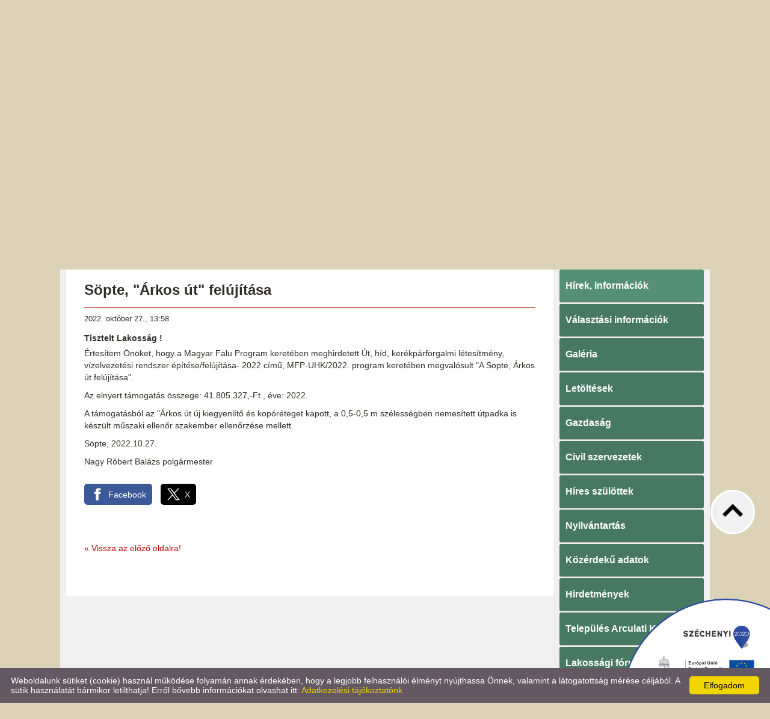

--- FILE ---
content_type: text/html; charset=UTF-8
request_url: https://sopte.hu/hu/hirek-informaciok/sopte-arkos-ut-felujitasa/
body_size: 7796
content:
<!DOCTYPE html PUBLIC "-//W3C//DTD XHTML 1.0 Transitional//EN" "http://www.w3.org/TR/xhtml1/DTD/xhtml1-transitional.dtd">
<html xmlns="http://www.w3.org/1999/xhtml" xml:lang="en" lang="en">
<head>

<meta http-equiv="X-UA-Compatible" content="IE=edge" />
<meta http-equiv="content-type" content="text/html; charset=utf-8" />
<meta http-equiv="content-language" content="hu" />
<meta http-equiv="expires" content="0" /><meta http-equiv="X-UA-Compatible" content="IE=EmulateIE7" />
<meta name="robots" content="index,follow" />
<meta name="language" content="hu" />
<meta name="page-topic" content="all, alle" />
<meta name="distribution" content="global" />
<meta name="revisit-after" content="5 days" />
<meta name="author" content="Webgenerator Kft. - www.webgenerator.hu" />
<meta name="copyright" content="Webgenerator - www.webgenerator.hu" />
<meta name="publisher" content="Webgenerator Kft. - www.webgenerator.hu" />

<title>Hírek, információk - Söpte, &quot;Árkos út&quot; felújítása - Söpte község weboldala</title>
<meta name="description" content="Tisztelt Lakosság !" />

<meta name="DC.Title" content="Hírek, információk - Söpte, &quot;Árkos út&quot; felújítása - Söpte község weboldala">
<meta name="DC.Description" content="Tisztelt Lakosság !">
<meta name="DC.Publisher" content="Webgenerator Kft. - www.webgenerator.hu">
<meta name="DC.Language" content="hu">

<meta property="og:url" content="https://sopte.hu/hu/hirek-informaciok/sopte-arkos-ut-felujitasa/"/>
<meta property="og:title" content="Söpte, &quot;Árkos út&quot; felújítása"/>
<meta property="og:description" content="Tisztelt Lakosság !"/>
<meta property="og:image" content="https://sopte.hu/images/microsites/facebook/1d3435b6.jpg"/>

<script type="text/javascript">
    var _lang = 'hu';
    var _show_page_search = true;    
    var _show_page_search_error_1 = 'Legalább 3 karaktert meg kell adni a kereséshez!';    
</script>
<link rel='shortcut icon' type='image/x-icon' href='//sopte.hu/favicon.ico' />

<link href="/css/sweetalert.css" rel="stylesheet" type="text/css" media="screen, print" />
<script language="javascript" type="text/javascript" src="/js/sweetalert.min.js"></script>

<link href="/css/video-js.css" rel="stylesheet" type="text/css" media="screen, print" />
<script language="javascript" type="text/javascript" src="/js/video.js"></script>

<link href="/css/popups.css" rel="stylesheet" type="text/css" media="screen, print" />
<link href="/css/cookies.css" rel="stylesheet" type="text/css" media="screen, print" />
<link href="/css/responsive/cookies.css" rel="stylesheet" type="text/css" media="screen, print" />
<link href="/css/socials.css" rel="stylesheet" type="text/css" media="screen, print" />
<script language="javascript" type="text/javascript" src="/js/cookies.js"></script>

<link href="/css/postapont.css" rel="stylesheet" type="text/css" media="screen, print" />

<script type="text/javascript">
		details = 1
	</script>

<script src='https://www.google.com/recaptcha/api.js'></script>

<script>
    var GLOBAL_MESSAGES = {
        global_error: 'Hiba',
        global_system_message: 'Rendszerüzenet',
        orders_empty_amount: 'Nem adott meg mennyiséget!',
        orders_to_basket_failed: 'A tétel kosárba helyezése sikertelen volt!',
        orders_to_basket_success: 'A tétel sikeresen a kosárba került!',
        orders_go_to_basket: 'Ugrás a kosárhoz',
        orders_continue_shopping: 'Vásárlás folytatása',
        orders_basket_delete_confirm: 'Biztosan törölni szeretné a tételt?',
        orders_basket_delete_confirm_yes: 'Igen, törlöm!',
        orders_basket_delete_cancel: 'Mégse',
    }                
</script>


<link href="/css/fonticons2.css" rel="stylesheet" type="text/css" media="screen, print" />



<link href="/css/quill.snow.css" rel="stylesheet" type="text/css" media="screen, print" />
<script language="javascript" type="text/javascript" src="/js/quill.js"></script>

<style type="text/css">
    html body div#footer {
        height: auto !important;
        line-height: normal !important;
        padding: 25px 10px !important;
        box-sizing: initial !important;
    }
</style>
<link href="/css/responsive/css_resp_20/styles_base_color1.css" rel="stylesheet" type="text/css" media="screen, print" />
<link href="/css/responsive/css_resp_20/styles_base_color5.css" rel="stylesheet" type="text/css" media="screen, print" />

<link href="/css/swiper.css" rel="stylesheet" type="text/css" media="screen, print" />
<link href="/css/fonticons.css" rel="stylesheet" type="text/css" media="screen, print" />

<link href="/css/responsive/styles_fancybox.css" rel="stylesheet" type="text/css" media="screen, print" />
<link href="/css/jquery.datetimepicker.css" rel="stylesheet" type="text/css" media="screen, print" />

<link href="/css/responsive/styles_public.css" rel="stylesheet" type="text/css" media="screen, print" />

<script language="javascript" type="text/javascript" src="//cdn.webgenerator.hu/js/jQuery/1.11.3/jquery-1.11.3.min.js"></script>
<script language="javascript" type="text/javascript" src="/js/jquery.datetimepicker.js"></script>
<script language="javascript" type="text/javascript" src="//cdn.webgenerator.hu/js/jQuery-plugins/fancybox/1.3.0/fancybox.pack.js"></script>

<script type="text/javascript">
	var colors = [];

		colors["0"] = "";
		colors["1"] = "";
		colors["2"] = "";
	</script>

<script language="javascript" type="text/javascript" src="/js/functions.js"></script>
<script language="javascript" type="text/javascript" src="/js/swiper.jquery.js"></script>

<script>
    window.dataLayer = window.dataLayer || [];
    function gtag(){dataLayer.push(arguments);}

    gtag('consent', 'default', {
        'ad_user_data': 'denied',
        'ad_personalization': 'denied',
        'ad_storage': 'denied',
        'analytics_storage': 'denied',
        'functionality_storage': 'denied',
        'personalization_storage': 'denied',
        'security_storage': 'granted',
        'wait_for_update': 500,
    });
    gtag('consent', 'update', {
        'ad_user_data': 'granted',
        'ad_personalization': 'granted',
        'ad_storage': 'granted',
        'analytics_storage': 'granted',
        'functionality_storage': 'granted',
        'personalization_storage': 'granted',
    });
</script>

<!-- Global site tag (gtag.js) - Google Analytics -->
<script async src="https://www.googletagmanager.com/gtag/js?id=UA-64121523-1"></script>
<script>
    gtag('js', new Date());
    gtag('config', 'UA-64121523-1');
</script>

</head>
<body>

<div id="container">
	<div id="header">
		<div class="table_container">
		<table border="0" cellpadding="0" cellspacing="10" width="100%" class="header_top">
		<tr>			
			<td width="250" valign="top" class="first">
				<div class="logo">
					<a href="/hu/" class="logo_img"><img src="/images/microsites/logo/250x100/31ce29d2.jpg" alt="Főoldal" title="Főoldal" width="100%" border="0" /></a>
				</div>

				<div class="contact">
		<h3 style="padding-left: 0;">Elérhetőségek</h3>

	<h4><strong>Önkormányzat Söpte</strong></h4>

	9743 Söpte,<br /> Petőfi u. 61. <br />

					<strong>Telefon:</strong>
									<br /><a href="tel:+36-94/510-045">+36-94/510-045</a>
				<br />
	
			<strong>Fax:</strong> +36-94/510-045<br />
	
					<strong>Mobil:</strong>
							
		<br /><a href="tel:"></a>
											<br />
						<strong>Falugondnok</strong>
			
		<br /><a href="tel:06 30 178 7740">06 30 178 7740</a>
				<br />
	
	
					<strong>E-mail:</strong>
									<br /><a href="mailto:sopte@savaria.hu">sopte@savaria.hu</a>
			</div>			</td>
			<td valign="middle">
				<!-- Swiper -->
								<div class="swiper-container">
					<div class="pictograms">
											<a href="/hu/" class="logo_icons setcolor "></a>
											<a href="/hu/" class="logo_icons setcolor " style="display: none;"></a>
											<a href="/hu/" class="logo_icons setcolor " style="display: none;"></a>
										</div>
				    <div class="swiper-wrapper">
												<div class="swiper-slide img" id="img1" style="display: block;">
							<img src="/images/microsites/960x320/d84071ac.jpg" alt="" border="0" width="100%" id="img1" class="img" />

							<div class="img_txts">
								<div class="img_txt" id="txt1" style="display: block;">					
																	</div>

								<div class="swiper-pagination"></div>
							</div>
						</div>
												<div class="swiper-slide img" id="img2" style="display: block;">
							<img src="/images/microsites/960x320/7316db4441556f2381686f9f18c52154.jpeg" alt="" border="0" width="100%" id="img1" class="img" />

							<div class="img_txts">
								<div class="img_txt" id="txt2">					
																	</div>

								<div class="swiper-pagination"></div>
							</div>
						</div>
												<div class="swiper-slide img" id="img3" style="display: block;">
							<img src="/images/microsites/960x320/a96f539868c51b36ae9cbd84c1062ed6.jpeg" alt="" border="0" width="100%" id="img1" class="img" />

							<div class="img_txts">
								<div class="img_txt" id="txt3">					
																	</div>

								<div class="swiper-pagination"></div>
							</div>
						</div>
										    </div>		    
				</div>
							</td>
		</tr>
		</table>
		</div>
	</div>

	<div class="header_inner">
			<div id="menu">
				
				
				<a href="/hu/koszonto/" class="menu1 "><span></span><strong>Köszöntő</strong></a>
				<a href="/hu/elerhetosegek/" class="menu2 "><span></span><strong>Elérhetőségek</strong></a>
				<a href="/hu/onkormanyzat/" class="menu3 "><span></span><strong>Önkormányzat</strong></a>
				<a href="/hu/intezmenyek/" class="menu4 "><span></span><strong>Intézmények</strong></a>
				<a href="/hu/sopterol/" class="menu5  last"><span></span><strong>Söptéről</strong></a>
			</div>	
		</div>

<div id="content"><div id="content-inside"><div id="container-data"><div id="data"><h2>Söpte, &quot;Árkos út&quot; felújítása</h2>
<span class="date_detail">2022. október 27., 13:58</span>
<div class="details">
   
    <div class="lead"><strong>Tisztelt Lakosság !</strong></div>
    <div class="lead"><p color:="" cursor:="" new="" style="margin: 0px; padding: 5px 0px; font-variant-numeric: normal; font-variant-east-asian: normal; font-stretch: normal; font-size: 14px; line-height: 20px; font-family: Arial, Verdana, " times="" trebuchet="">Értesítem Önöket, hogy a Magyar Falu Program keretében meghirdetett Út, híd, kerékpárforgalmi létesítmény, vízelvezetési rendszer építése/felújítása- 2022 című, MFP-UHK/2022. program keretében megvalósult &quot;A Söpte, Árkos út felújítása&quot;.</p>

<p color:="" cursor:="" new="" outline:="" style="margin: 0px; padding: 5px 0px; font-variant-numeric: normal; font-variant-east-asian: normal; font-stretch: normal; font-size: 14px; line-height: 20px; font-family: Arial, Verdana, " times="" trebuchet="">Az elnyert támogatás összege: 41.805.327,-Ft., éve: 2022.</p>

<p color:="" cursor:="" new="" outline:="" style="margin: 0px; padding: 5px 0px; font-variant-numeric: normal; font-variant-east-asian: normal; font-stretch: normal; font-size: 14px; line-height: 20px; font-family: Arial, Verdana, " times="" trebuchet="">A támogatásból az &quot;Árkos út új kiegyenlítő és kopóréteget kapott, a 0,5-0,5 m szélességben nemesített útpadka is készült műszaki ellenőr szakember ellenőrzése mellett.&nbsp;</p>

<p color:="" cursor:="" new="" outline:="" style="margin: 0px; padding: 5px 0px; font-variant-numeric: normal; font-variant-east-asian: normal; font-stretch: normal; font-size: 14px; line-height: 20px; font-family: Arial, Verdana, " times="" trebuchet="">Söpte, 2022.10.27.</p>

<p color:="" cursor:="" new="" style="margin: 0px; padding: 5px 0px; font-variant-numeric: normal; font-variant-east-asian: normal; font-stretch: normal; font-size: 14px; line-height: 20px; font-family: Arial, Verdana, " times="" trebuchet="">Nagy Róbert Balázs polgármester</p>
</div>




<div class="socials size_medium">
		<!-- Sharingbutton Facebook -->
	<a class="resp-sharing-button__link" onClick="facebook_click();" rel="noopener">
		<div class="resp-sharing-button resp-sharing-button--facebook resp-sharing-button--large">
			<div aria-hidden="true" class="resp-sharing-button__icon resp-sharing-button__icon--solid">
				<svg xmlns="http://www.w3.org/2000/svg" viewBox="0 0 24 24"><path d="M18.77 7.46H14.5v-1.9c0-.9.6-1.1 1-1.1h3V.5h-4.33C10.24.5 9.5 3.44 9.5 5.32v2.15h-3v4h3v12h5v-12h3.85l.42-4z"/></svg>
				<span class="scocial_text">Facebook<span class="scocial_long">&nbsp;megosztás</span>
			</div>
		</div>
	</a>
	
		<!-- Sharingbutton Twitter -->
	<a class="resp-sharing-button__link" onClick="twitter_click();" rel="noopener">
		<div class="resp-sharing-button resp-sharing-button--twitter resp-sharing-button--large">
			<div aria-hidden="true" class="resp-sharing-button__icon resp-sharing-button__icon--solid">
				<svg xmlns="http://www.w3.org/2000/svg" width="488.000000pt" height="459.000000pt" viewBox="0 0 488.000000 459.000000" preserveAspectRatio="xMidYMid meet">
					<g transform="translate(0.000000,459.000000) scale(0.100000,-0.100000)" stroke="none">
						<path d="M14 4579 c-2 -3 160 -224 359 -490 199 -266 622 -832 940 -1257 l578 -773 -37 -42 c-21 -23 -446 -482 -944 -1020 -498 -539 -907 -983 -908 -988 -2 -5 85 -9 210 -8 l213 1 70 77 c39 42 401 433 805 870 404 437 746 807 760 823 l25 29 200 -268 c110 -147 413 -553 673 -901 l474 -632 725 0 c603 0 724 2 720 13 -3 8 -187 256 -409 553 -222 296 -476 636 -564 754 -89 118 -350 469 -582 778 -232 310 -422 568 -422 572 0 7 1226 1338 1643 1783 l119 127 -219 0 -218 -1 -255 -276 c-140 -152 -483 -524 -763 -825 l-507 -548 -615 822 -616 823 -725 5 c-399 3 -728 2 -730 -1z m1718 -886 c237 -318 603 -807 813 -1088 210 -280 676 -904 1036 -1385 360 -482 658 -881 663 -888 6 -9 -65 -12 -324 -12 l-331 0 -656 878 c-1514 2023 -2278 3045 -2287 3060 -6 9 62 12 323 12 l331 0 432 -577z"/>
					</g>
				</svg>
				<span class="scocial_text">X<span class="scocial_long">&nbsp;megosztás</span>
			</div>
		</div>
	</a>
	
	
	
	
	
	
	
	
	</div>

<!--
<iframe src="" scrolling="no" frameborder="0" style="border:none; overflow:hidden; width:450px; height:35px; margin-top: 10px;" allowTransparency="true" id="fblike"></iframe>
<div class="box_share">
	<a href="#" class="share_item" onclick="return facebookshare_click()" target="_blank" class="clear" style="text-decoration: none;"><img src="/gfx/facebook.png" alt="" border="0" valign="middle" /> Megosztás</a>
	<a href="http://twitter.com/share?text=Hírek, információk - Söpte, &quot;Árkos út&quot; felújítása - Söpte község weboldala&url=https://sopte.hu/hu/hirek-informaciok/sopte-arkos-ut-felujitasa/" class="share_item" target="_blank" style="text-decoration: none;"><img src="/gfx/twitter-32.png" alt="" border="0" valign="middle" /> Tweet</a>
</div>
-->

<script type="text/javascript" language="JavaScript">
	/*
$(function() {
	var u=location.href;

	$('#fblike').attr('src', '//www.facebook.com/plugins/like.php?href='+encodeURIComponent(u)+'&layout=standard&show_faces=false&width=450&action=recommend&colorscheme=light&height=35');
});
*/

	function reddit_click() {
		window.open('//reddit.com/submit/?url='+encodeURIComponent(location.href)+'&resubmit=true&amp;title=Hírek, információk - Söpte, &quot;Árkos út&quot; felújítása - Söpte község weboldala','redditshare','toolbar=0,status=0,location=1, width=650,height=600,scrollbars=1');
		return false;
	}

	function linkedin_click() {
		window.open('//www.linkedin.com/shareArticle?mini=true&url=https://sopte.hu/hu/hirek-informaciok/sopte-arkos-ut-felujitasa/&title=Hírek, információk - Söpte, &quot;Árkos út&quot; felújítása - Söpte község weboldala&summary=&source=https://sopte.hu/hu/hirek-informaciok/sopte-arkos-ut-felujitasa/','linkedinshare','toolbar=0,status=0,location=1, width=650,height=600,scrollbars=1');
		return false;
	}

	function pinterest_click() {
		window.open('//pinterest.com/pin/create/button/?url='+encodeURIComponent(location.href)+'&media=&description=Hírek, információk - Söpte, &quot;Árkos út&quot; felújítása - Söpte község weboldala','pinterestshare','toolbar=0,status=0,location=1, width=650,height=600,scrollbars=1');
		return false;
	}

	function tumblr_click() {
		window.open('//www.tumblr.com/widgets/share/tool?posttype=link&title=Hírek, információk - Söpte, &quot;Árkos út&quot; felújítása - Söpte község weboldala&caption=&content='+encodeURIComponent(location.href)+'&canonicalUrl='+encodeURIComponent(location.href)+'&shareSource=tumblr_share_button','tumblrshare','toolbar=0,status=0,location=1, width=650,height=600,scrollbars=1');
		return false;
	}

	function twitter_click() {
		window.open('//twitter.com/intent/tweet/?text=Hírek, információk - Söpte, &quot;Árkos út&quot; felújítása - Söpte község weboldala&url=https://sopte.hu/hu/hirek-informaciok/sopte-arkos-ut-felujitasa/','twittershare','toolbar=0,status=0,location=1, width=650,height=600,scrollbars=1');
		return false;
	}

	function facebook_click() {
		window.open('//www.facebook.com/sharer.php?u='+encodeURIComponent(location.href)+'&src=sp','facebookshare','toolbar=0,status=0,location=1, width=650,height=600,scrollbars=1');
		return false;
	}
</script>

<br /><a href="javascript:history.back();" class="back">&laquo; Vissza az előző oldalra!</a>
</div>

<br class="clear" /><br class="clear" /></div></div><div id="side"><div class="menu_side"><a href="/hu/hirek-informaciok/" class="icons  hover">Hírek, információk</a><a href="/hu/valasztasi-informaciok/" class="icons ">Választási információk </a><a href="/hu/galeria/" class="icons ">Galéria</a><a href="/hu/letoltesek/" class="icons ">Letöltések</a><a href="/hu/gazdasag/" class="icons ">Gazdaság</a><a href="/hu/civil-szervezetek/" class="icons ">Civil szervezetek</a><a href="/hu/hires-szulottek/" class="icons ">Híres szülöttek</a><a href="/hu/nyilvantartas/" class="icons ">Nyilvántartás</a><a href="/hu/kozerdeku-adatok1/" class="icons ">Közérdekű adatok</a><a href="/hu/hirdetmenyek/" class="icons ">Hirdetmények</a><a href="/hu/telepules-arculati-kezikonyv/" class="icons ">Település Arculati Kézikönyv</a><a href="/hu/lakossagi-forum/" class="icons ">Lakossági fórum</a><a href="/hu/ovoda-felujitas/" class="icons ">Óvoda felújítás</a><a href="/hu/hivatal-felujitas/" class="icons ">Hivatal Felújítás</a><a href="/hu/asp-palyazat/" class="icons ">ASP pályázat</a><a href="/hu/elektronikus-ugyintezes/" class="icons  last">Elektronikus ügyintézés</a></div><div class="banner">
	    	<img src="/images/microsites_sidebarimages/0208257b.jpg" alt="Magyar Falu Program" title="Magyar Falu Program" /><br />
	</div>
<div class="banner">
	    <a href="http://www.sopte.hu/hu/ovoda-felujitas/ovodafelujitas/">
	    	<img src="/images/microsites_sidebarimages/4072626a.jpg" alt="Óvoda felújítás" title="Óvoda felújítás" /><br />
	    
    </a>
    </div>
<div class="banner">
	    <a href="https://ohp-20.asp.lgov.hu/nyitolap">
	    	<img src="/images/microsites_sidebarimages/a634911d.jpg" alt="Elektronikus ügyintézés" title="Elektronikus ügyintézés" /><br />
	    
    </a>
    </div>
<div class="banner">
	    <a href="http://panter.hu" target="_blank">
	    	<img src="/images/microsites_sidebarimages/fb97f85f.jpg" alt="Pannon Térségfejlesztő Egyesület" title="Pannon Térségfejlesztő Egyesület" /><br />
	    
    </a>
    </div>


</div></div></div>
</div>
<div id="footer-container" class="footer_default">
	<div id="footer">
		<span>&copy; 2026 - Önkormányzat Söpte</span>

		&nbsp;&nbsp;&nbsp;&nbsp;&nbsp;&nbsp;&nbsp;

		<a href="/hu/adatkezelesi-tajekoztato/">Adatkezelési tájékoztató</a>

		&nbsp;&nbsp;&nbsp;

		<a href="/hu/oldal-informaciok/">Oldal információk</a>

		&nbsp;&nbsp;&nbsp;

		<a href="/hu/impresszum/">Impresszum</a>

		



<script language="javascript" type="text/javascript" src="/js/jquery.maskedinput.min.js"></script>

<div class="scroll_top" style="display: none;"><img src="/gfx/scroll_up.png" alt="" /></div>

<script type="text/javascript">
    $(document).ready(function() {
    	$('.scroll_top').bind('click', function() {
    		$('html, body').animate({
		        scrollTop: '0px'
		    }, 500);
    	});

    	$(window).scroll(function() {
			var scrollTop = $(window).scrollTop();
			if ( scrollTop > 200 ) { 
				$('.scroll_top').fadeIn();

			} else {
				$('.scroll_top').fadeOut();
			}
		});
    });
</script>

<script type="text/javascript" id="cookieinfo"
	src="/js/cookieinfo.min.js"
	data-bg="#645862"
	data-fg="#FFFFFF"
	data-link="#F1D600"
	data-cookie="CookieInfoScript"
	data-text-align="left"
	data-message="Weboldalunk sütiket (cookie) használ működése folyamán annak érdekében, hogy a legjobb felhasználói élményt nyújthassa Önnek, valamint a látogatottság mérése céljából. A sütik használatát bármikor letilthatja! Erről bővebb információkat olvashat itt:"
    data-linkmsg="Adatkezelési tájékoztatónk"
	data-moreinfo="/hu/adatkezelesi-tajekoztato/"
	data-zindex="10001"
    data-close-text="Elfogadom"
    data-expires="sze, 22 júl 2026 11:26:57 +0200">
</script>


<link href="/css/logo_szechenyi.css" rel="stylesheet" type="text/css" media="screen, print" />
<link href="/css/responsive/logo_szechenyi.css" rel="stylesheet" type="text/css" media="screen, print" />
<style type="text/css">
	div.scroll_top {
		z-index: 900000 !important;
        bottom: 280px;
	}
</style>
<div class="logo_szechenyi pos_br template_resp">
    <div data-id="br" class="szechenyi_open"></div>
    <div class="logo_szechenyi_inner">
                <a href="https://sopte.hu/hu/ovoda-felujitas/ovodafelujitas/">
                <img src="/images/microsites_logos/logo_szechenyi/27943615260195c7a80ebd.png" alt="" border="0" />
                </a>
                <div data-id="br" class="szechenyi_close"></div>
    </div>
</div>

<script type="text/javascript">
    function setCookie(key, value, expiry) {
        var expires = new Date();
        expires.setTime(expires.getTime() + (expiry * 24 * 60 * 60 * 1000));
        document.cookie = key + '=' + value + ';path=/;expires=' + expires.toUTCString();
    }
    function getCookie(key) {
        var keyValue = document.cookie.match('(^|;) ?' + key + '=([^;]*)(;|$)');
        return keyValue ? keyValue[2] : null;
    }
    function eraseCookie(key) {
        var keyValue = getCookie(key);
        setCookie(key, keyValue, '-1');
    }

    $(document).ready(function() {
        if ($(window).width() <= 800) {
            $('.szechenyi_close').bind('click', function () {
                $(this).parent().removeClass('show').hide().prev().show();
            });

            $('.szechenyi_open').bind('click', function () {
                $(this).hide().next().show().addClass('show');
            });

            $('.pos_tl .logo_szechenyi_inner').hide();
            $('.pos_tr .logo_szechenyi_inner').hide();
            $('.pos_bl .logo_szechenyi_inner').hide();
            $('.pos_br .logo_szechenyi_inner').hide();

        } else {
            if (!getCookie('hide_tl')) {
                $('.pos_tl .logo_szechenyi_inner').show().addClass('show');
                $('.pos_tl .szechenyi_open').hide();
            } else {
                $('.pos_tl .logo_szechenyi_inner').hide();
                $('.pos_tl .szechenyi_open').show();
            }
            if (!getCookie('hide_tr')) {
                $('.pos_tr .logo_szechenyi_inner').show().addClass('show');
                $('.pos_tr .szechenyi_open').hide();
            } else {
                $('.pos_tr .logo_szechenyi_inner').hide();
                $('.pos_tr .szechenyi_open').show();
            }
            if (!getCookie('hide_bl')) {
                $('.pos_bl .logo_szechenyi_inner').show().addClass('show');
                $('.pos_bl .szechenyi_open').hide();
            } else {
                $('.pos_bl .logo_szechenyi_inner').hide();
                $('.pos_bl .szechenyi_open').show();
            }
            if (!getCookie('hide_br')) {
                $('.pos_br .logo_szechenyi_inner').show().addClass('show');
                $('.pos_br .szechenyi_open').hide();
            } else {
                $('.pos_br .logo_szechenyi_inner').hide();
                $('.pos_br .szechenyi_open').show();
            }

            $('.szechenyi_close').bind('click', function () {
                $(this).parent().removeClass('show').hide().prev().show();                
                setCookie('hide_' + $(this).data('id'), '1', '1');
            });

            $('.szechenyi_open').bind('click', function () {
                $(this).hide().next().show().addClass('show');
                eraseCookie('hide_' + $(this).data('id'));
            });
        }
    });
</script>			
	</div>
</div>

<script type="text/javascript">
    $(document).ready(function() {
    });
</script>
<a href='/hu/' title="Önkormányzat Söpte - Magyar" class="languagechooser">Önkormányzat Söpte - Magyar</a></body>
</html>

--- FILE ---
content_type: text/css
request_url: https://sopte.hu/css/responsive/css_resp_20/styles_base_color1.css
body_size: 3953
content:
html, body, form, fieldset,
h1, h2, h3, h4, h5, h6, p, pre, samp, span,
blockquote, ul, li, ol, dl, dd, dt, address, div, abbr, dfn, acronym,
table, tr, th, td,
input, select, option, textarea {
    margin: 0;
    padding: 0;
    font: 14px "Arial", "Verdana", "Trebuchet MS", "Tahoma", "Times New Roman";
    text-align: left;
}
h1, h2, h3, h4, h5, h6, p, pre, samp, span,
blockquote, ul, li, ol, dl, dd, dt, address, abbr, dfn, acronym {
    cursor: text;
}
.clearfix:after {
    content: "."; 
    display: block; 
    height: 0; 
    clear: both; 
    visibility: hidden;
}
.clearfix { display: inline-block }

*:active, object:focus, embed:focus, a { outline: none }
label { cursor: pointer }
fieldset { border: none }
input, select, option, textarea { font-size: 100% }
.bug { border: 1px solid red }

html {
	background-color: #999999;	
}

body {	
    color: #312d2a;
    line-height: 20px;
    text-align: center;
    background: #b4afa3;
    /*background-color: #999999;
	background-image: -webkit-gradient(linear, left top, left bottom, from(#444444), to(#999999));
	background-image: -webkit-linear-gradient(top, #444444, #999999);
	background-image: -moz-linear-gradient(top, #444444, #999999);
	background-image: -ms-linear-gradient(top, #444444, #999999);
	background-image: -o-linear-gradient(top, #444444, #999999);
	background-image: linear-gradient(to bottom, #444444, #999999);
	filter:  progid:DXImageTransform.Microsoft.gradient(GradientType=0,startColorstr='#444444', endColorstr='#999999');
	-ms-filter: "progid:DXImageTransform.Microsoft.gradient(GradientType=0,startColorstr='#444444', endColorstr='#999999')";*/
}
/*
** container
**/
div#container {
	display: inline-block;
	background: transparent;
	width: 1570px;
	position: relative;
	z-index: 11;
}

/*
** header
**/
div#header {	
	width: 100%;
	height: auto;
	position: relative;
}
div.table_container {
	background-color: #ebe7e0;	
	width: 1380px;
	margin:  0 0 0 10px;
	padding: 0;
	position: relative;
	z-index: 100;
}
div.table_container table td {
	background-color: #fff;
	padding: 10px 10px 0 10px;

	-webkit-box-shadow: 0 2px 2px -2px #434343;
	   -moz-box-shadow: 0 2px 2px -2px #434343;
	        box-shadow: 0 2px 2px -2px #434343;
}
div.table_container .swiper-container table td {
	background-color: transparent;
	padding: 0;

	-webkit-box-shadow: none;
	   -moz-box-shadow: none;
	        box-shadow: none;
}
div.header_inner {
	background-color: #ebe7e0;
	margin: 0 10px;
	height: 60px;
}
div.logo {
	background-color: #fff;
	width: 100%;
	line-height: 26px;	
	position: relative;
	z-index: 10;
}
div.logo a.logo_txt,
div.logo a.logo_txt:hover {
	display: block;
	padding: 20px;
	color: #312d2a;
	text-decoration: none;
}
div.logo a.logo_txt strong {
	display: block;
	margin-bottom: 10px;
	font-size: 26px;
}

/*
** scrollable_img
**/
div.scrollable_img {
	margin-bottom: 10px;
	position: relative;
}
div.scrollable_img img {
	width: 100% !important;
	height: auto !important;	
}
div.scrollable_img img#img2,
div.scrollable_img img#img3 {
	position: absolute;
	left: 0;
	top: 0;
}

/*
** content
**/
div#content {
	background-color: #ebe7e0;
	margin: 0 10px;
	padding: 10px;
	position: relative;
	z-index: 11;
}
div#content-inside {
	background-color: #ebe7e0;
}

/*
** container-data
**/
div#container-data {
	display: inline-block;
	width: 1250px;
	vertical-align: top;
}

/*
** side
**/
div#side {
	display: inline-block;
	background-color: #ebe7e0;
	width: 270px;
	padding: 0 0 0 10px;
	vertical-align: top;
}

/*
** data
**/
div#data {
	background-color: #fff;
	padding: 20px 30px 30px 30px;
}

/*
** menu
**/
div#menu {	
	background-color: #44749d;
	height: 66px;
	margin: 0;
	padding: 2px 0 2px 0;
	text-align: center;	
}
div#menu a {
	display: inline-block;
	width: 268px;	
	line-height: 16px !important;
	margin: 2px;
	padding: 0;	
	color: #fff;
	text-align: center;
	border-radius: 3px;
	border-bottom: 1px solid #335776;
	vertical-align: middle;

	background-color: #5682a7;
	background-image: -webkit-gradient(linear, left top, left bottom, from(#44749d), to(#5682a7));
	background-image: -webkit-linear-gradient(top, #44749d, #5682a7);
	background-image: -moz-linear-gradient(top, #44749d, #5682a7);
	background-image: -ms-linear-gradient(top, #44749d, #5682a7);
	background-image: -o-linear-gradient(top, #44749d, #5682a7);
	background-image: linear-gradient(to bottom, #44749d, #5682a7);
	filter:  progid:DXImageTransform.Microsoft.gradient(GradientType=0,startColorstr='#44749d', endColorstr='#5682a7');
	-ms-filter: "progid:DXImageTransform.Microsoft.gradient(GradientType=0,startColorstr='#44749d', endColorstr='#5682a7')";

	text-shadow: 0 1px 1px #182531;
}
div#menu a:hover,
div#menu a.current {
	background-color: green;
	background-color: #5682a7;
	background-image: -webkit-gradient(linear, left top, left bottom, from(#5682a7), to(#44749d));
	background-image: -webkit-linear-gradient(top, #5682a7, #44749d);
	background-image: -moz-linear-gradient(top, #5682a7, #44749d);
	background-image: -ms-linear-gradient(top, #5682a7, #44749d);
	background-image: -o-linear-gradient(top, #5682a7, #44749d);
	background-image: linear-gradient(to bottom, #5682a7, #44749d);
	filter:  progid:DXImageTransform.Microsoft.gradient(GradientType=0,startColorstr='#5682a7', endColorstr='#44749d');
	-ms-filter: "progid:DXImageTransform.Microsoft.gradient(GradientType=0,startColorstr='#5682a7', endColorstr='#44749d')";
}
div#menu a span {
	display: inline-block;
	width: 0;
	height: 60px;
	vertical-align: middle;
}
div#menu a strong {
	display: inline-block;
	line-height: 24px;
	padding: 8px 10px;
	font-size: 16px;
	vertical-align: middle;
}

/*
** menu_side
**/
div.menu_side {
	width: 100%;
	margin-bottom: 25px;
}
div.menu_side a,
div.menu_side a:hover {
	display: block;
	background-color: #cad7e3;	
	padding: 17px 10px;
	margin: 0 0 2px 0;
	color: #44749d;
	font-size: 16px;
	font-weight: bold;
	text-align: left;
	text-decoration: none;
	border-radius: 3px;
	border-bottom: 1px solid #bcb9b3;
}
div.menu_side a:hover,
div.menu_side a.hover {
	background-color: #bdc9d5;
}

/*
** contact
**/
div.contact {
	background-color: #fff;
	margin-bottom: 10px;
	padding: 0 10px 30px 10px;
	color: #312d2a;
}

/*
** footer
**/
div#footer-container {
	background-color: transparent !important;
	width: 100%;
	text-align: center;
}
div#footer {
	display: inline-block;
	background-color: #ebe7e0 !important;
	width: 1340px;
	margin: 0 auto;
	padding: 0;
	line-height: 24px;
	color: #fff;
	osition: relative;
}
div#footer * {
	color: #fff;
}
div#footer div.webgenerator {
	top: 22px;
	right: 10px;
}
div.lang {
	background: none;
	background-color: #fff;
	top: 20px !important;
	right: 20px !important;
}
div.lang a {
	display: block;
	margin: 3px 1px;
	padding: 0 0 !important;
	width: 19px !important;
}

/*@media only screen and (min-width: 1400px) and (max-width: 2048px) {
	div#container {
		width: 1400px;
	}
	div#container-data {
		width: 1080px;
	}
	div#menu a strong {
		font-size: 18px;
	}	
	#container div.list {
		width: 50%;		
	}	
	#container form.form label span.title,
	#container form.form div.label span.title {
		width: 100px;
	}
	#container form.form input.btn {
		margin-left: 110px;
	}
	#container form.form label.textarea textarea.comment {
		width: 735px;
		height: 200px;
	}
}
@media only screen and (min-width: 1100px) and (max-width: 1400px) {
	body {
		background-position: center 433px;
	}
	table.header_top td.first {
		width: 220px;
	}
	div.logo {
		width: 220px;
	}
	div.contact {
		width: 200px;
		padding: 0 10px 30px 10px;
	}
	div#container {
		width: 1100px;
	}
	div#footer {
		width: 1050px;	
	}
	div.table_container {
		width: 1080px;
	}
	div#side {
		width: 240px;
	}
	div#container-data {
		width: 810px;
	}
	div.header_inner {
		height: 60px;
	}
	div#menu {
		height: 56px;
	}
	div#menu a strong {
		line-height: 16px;
		font-size: 16px;
	}
	div#menu a {
		width: 195px;
	}
	div#menu a span {
		height: 50px;
	}
	#container div.detail div.list_container {
		width: 100%;
	}
	#container div.list {
		width: 100%;		
	}
	#container div.detail_gallery div.box_gallery {
		width: 32%;
	}
	#container form.form label.textarea textarea.comment {
		width: 300px;
		height: 100px;
	}
}*/
	div#side {
		width: 240px;
	}
	div#container {		
		width: 1100px;
		margin: 0 auto;
	}
	div#footer {
		width: 1040px;	
	}
	div#container-data {
		width: 810px;
	}
	div.table_container {
		width: 1080px;
	}
	div#menu {
		height: 56px;
	}
	div#menu a strong {
		line-height: 16px;
		font-size: 16px;
	}
	div#menu {
		height: 56px;
	}
	div#menu a strong {
		line-height: 16px;
		font-size: 16px;
	}
	div#menu a {
		width: 195px;
	}
	div#menu a span {
		height: 50px;
	}
	div#menu a span {
		height: 50px;
	}	
	#container div.list {
		width: 50%;		
	}	
	#container form.form label span.title,
	#container form.form div.label span.title {
		width: 100px;
		text-align: left;
	}
	#container form.form input.btn {
		margin-left: 110px;
	}
	#container form.form label.textarea textarea.comment {
		width: 735px;
		height: 200px;
	}
@media only screen and (max-width: 1100px) {
	body {
		background-position: center 383px;
	}
	table.header_top td.first {
		width: 200px;
	}
	div.logo {
		width: 200px;
	}
	div.contact {
		width: 180px;
		padding: 0 10px 30px 10px;
	}
	div#container {
		width: 980px;
	}
	div#footer {
		width: 920px;	
	}
	div.table_container {
		width: 960px;
	}
	div#side {
		width: 220px;
	}
	div#container-data {
		width: 710px;
	}
	div.header_inner {
		height: 60px;
	}
	div#menu {
		height: 56px;
	}
	div#menu a strong {
		line-height: 16px;
		font-size: 14px;
	}
	div#menu a {
		width: 165px;
	}
	div#menu a span {
		height: 50px;
	}
	#container div.detail div.list_container {
		width: 100%;
	}
	#container div.list {
		width: 100%;		
	}
	#container div.detail_gallery div.box_gallery {
		width: 31%;
	}
	#container form.form label.textarea textarea.comment {
		width: 300px;
		height: 100px;
	}
	div.swiper-container {
		width: 690px !important;
	}
	#container form.form label span.title,
	#container form.form div.label span.title {
		text-align: right;
	}
}

/*
** ul
**/
ul {
	margin: 5px 0 10px 20px;
}

/*
**	additional
**/
.marked { font-weight: bold }
.pointer { cursor: pointer }
.fleft { float: left }
.fright { float: right }
.clear { clear: both }
.tcenter { text-align: center }
.tright { text-align: right }
.tleft { text-align: left }
#container .iblock { display: inline-block }
#container .vmiddle { vertical-align: middle }
#container .mt10 { margin-top: 10px }
#container .mr5 { margin-right: 5px }
#container .pb5 { padding.bottom: 5px }
div { line-height: 20px }
p {
	padding: 5px 0;
	line-height: 20px;
}

/*
**	links
**/
a {
    color: #44749d;
	text-decoration: none;
}
a:hover {
    text-decoration: underline;
}

/*
** headers
**/
h1, h2 {
	margin-bottom: 20px;
	padding-bottom: 15px;
	font-size: 24px;
	color: #312d2a;
	font-weight: bold;
	border-bottom: 1px solid #44749d;
}
h1 a,
h1 a:hover {
	text-decoration: none;
}
h3 {
	margin-bottom: 12px;
	padding-bottom: 8px;
	color: #312d2a;
	font-size: 18px;
	font-weight: bold;
	border-bottom: 1px solid #44749d;
}
h4 {
	margin-bottom: 10px;
	color: #312d2a;
	font-size: 16px;
	font-weight: bold;
}

/*
** list
**/
div.list {	
	display: inline-block;
	width: 50%;
	margin-top: -5px;
	padding-bottom: 5px;
	vertical-align: top;
	border-top: 5px solid #ebe7e0;	
}
#container div.list_double div.list {
	width: 50%;
}
div.list_first {
	margin-top: -21px;
	margin-left: -30px;
	margin-right: -30px;
	border-top: 5px solid #ebe7e0;	
}
div.list_left_border {
	margin-left: -5px;
	padding-right: 5px;
	border-left: 5px solid #ebe7e0;
}
#container div.list_container {
	display: inline-block;
	width: 50%;
	vertical-align: top;
}	
#container div.detail div.list {
	width: 100%;
}
div.list_last {
	border-bottom: 5px solid #ebe7e0;
}
a.title,
a.title:hover,
span.atitle {
	display: block;
	width: 100%;
	margin-bottom: 5px;
	padding-bottom: 3px;
	color: #312d2a;
	font-size: 16px;
	font-weight: bold;
	text-decoration: none;
	border-bottom: 1px solid #44749d;
}
a.title span.date {
	float: right;
	color: #312d2a;
	font-size: 13px;
}
span.date_detail {
	display: block;
	margin: -10px 0 15px 0;
	color: #312d2a;
	font-size: 13px;	
}
.detail,
.detail:hover {
	display: inline-block;
	background-color: #44749d;
	margin-top: 10px;
	padding: 8px 20px;
	color: #fff;
	font-size: 13px;
	font-weight: bold;
	text-align: center;
	text-decoration: none;
	vertical-align: middle;
	border: none;
	border-radius: 4px;
}
.detail:hover {
	background-color: #518abb;
}

/*
** detail
**/
div.list_inner {
	padding: 15px 30px;
}

/*
** box
**/
table.box {
	width: 100%;
}
td.img {
	/*background-color: #ebe7e0;*/
	padding: 0;
	text-align: center;
	vertical-align: top;
}
td.img a,
td.img a:hover {
	text-decoration: none;
	margin: 0;
}

/*
** table
**/
table.table {
	border-collapse: collapse;
}
table.table td,
table.table th {
	position: relative;
	height: 60px;
	font-size: 16px;
	color: #44749d;
	text-align: center;
	vertical-align: middle;
}
table.table td.current {
	background-color: #c9d6e2;
}
table.table td.today {
	background-color: #44749d;
}
table.table th {
	font-size: 18px;
}
table.table td a,
table.table td a:hover {
	display: block;
	line-height: 60px;
	text-decoration: none;
	position: absolute;
	left: 0;
	right: 0;
	top: 0;
	bottom: 0;
}
table.table td a:hover {
	background-color: #44749d;
	color: #fff;
}
table.table td.today a,
table.table td.today a:hover {	
	color: #fff !important;	
}
table.table td.fake {
	background: #f0f0f0 !important;
}
table.table td,
table.table th {
	background-color: #fff;
	border: 1px solid #44749d;
}
table.table th {
	background-color: #44749d;
	font-weight: bold;
	color: #fff;
	border-right: 1px solid #c9d6e2;
}
table.table th:last-child {
	border-right: 1px solid #44749d;
}
div.calendar_header {
	width: 600px;
	margin-bottom: 10px;
	text-align: center;
	line-height: 20px;
}
div.calendar_header strong {
	color: #44749d;
	font-size: 22px;
}
div.calendar_header a,
div.calendar_header a:hover {
	text-decoration: none;
}

/*
** form
**/
form.form label,
form.form div.label {
	display: inline-block;
	min-height: 30px;
	margin-bottom: 8px;
	position: relative;
}
form.form label span.title,
form.form div.label span.title {
	display: inline-block;	
	width: 130px;
	text-align: right;
	vertical-align: middle;
}
form.form .marked span.title {
	font-weight: bold;
}
form.form label input,
form.form label textarea {
	background-color: #f7f5f3;
	width: 300px;
	height: 10px;
	margin-left: 5px;
	padding: 10px;
	border: 1px solid #ebe7e0;
	border-radius: 4px;
	vertical-align: middle;
}
form.form label.textarea {
	height: auto;
}
form.form label.textarea textarea.comment {
	width: 765px;
	height: 200px;
}
form.form label.textarea textarea {
	height: 100px;
	vertical-align: top;	
}
form.form label.error input,
form.form label.error textarea,
form.form div.error input,
form.form div.error textarea {
	border-color: #f70029;
}
form.form label span.error,
form.form div span.error {
	display: none;
	background-color: #f70029;
	width: 32px;
	height: 32px;
	line-height: 32px;
	color: #fff;
	font-size: 16px;
	font-weight: bold;
	text-align: center;
	border-radius: 4px;	
	position: absolute;
	top: 0;
	right: -34px;
}
form.form label.error span.error,
form.form div.error span.error {
	display: inline-block;
	vertical-align: middle;
}
form.form input.btn {
	background-color: #44749d;
	margin-left: 140px;
	padding: 10px 40px;
	color: #fff;
	font-size: 14px;
	font-weight: bold;
	border: none;
	border-radius: 4px;
	cursor: pointer;
}
form.form input.btn:hover {
	background-color: #4a7fac;
}
form.form div.chb {
	display: inline-block;
	vertical-align: top;
}
form.form div.chb label {
	display: block;
	margin-bottom: 0;
	padding-right: 10px;
}
form.form div.chb label input {
	width: auto;
	height: auto;
	margin-right: 5px;
	padding: 0;
	vertical-align: middle;
}
form.form div select {
	width: 320px;
}

/*
** error
**/
div.error {
	margin-bottom: 10px;
}
div.error,
div.error * {
	color: #f70029;
}

/*
** box_gallery
**/
div.box_gallery {
	display: inline-block;
	margin: 0 5px 20px 5px;
	width: 31%;
	height: auto;
	text-align: left;
	vertical-align: top;
}
div.full_width div.list {
	width: 100%;
}
div.full_width div.box_gallery {
	width: 23%;
}
div.box_gallery img {
	margin-bottom: 5px;
}

/*
** back
**/
a.back {
	display: inline-block;
	margin-top: 20px;
}

/*
** price
**/
div.price {
	margin: 8px 0;
}

/*
** pager
**/
div.pager {
	margin-top: 20px;
	text-align: center;
}
div.pager a,
div.pager strong {
	display: inline-block;
	width: 30px;
	height: 30px;
	line-height: 30px;
	margin-bottom: 5px;
	text-align: center;
	vertical-align: middle;
}
div.pager a.arrow,
div.pager a.arrow:hover {	
	background-color: #cad7e3;
	text-decoration: none;
}

/*
** detail_gallery
**/
div.detail_gallery div.box_gallery {
	width: 24%;
}

/*
** img_txts
**/
div.img_txts {	
	width: 70%;	
	height: 90px;
	margin: 0 auto;
	position: absolute;	
	text-align: center;
	z-index: 10;
	bottom: 70px;
	left: 50%;
	margin: 0 0 0 -35%;
}
div.img_txts div.opacity {
	background: #fff;
	height: 150px;
	opacity: 0.3;
	position: absolute;
	left: 0;
	top: 0;
	right: 0;
	bottom: 0;
}
div.img_txts div.opacity2 {
	background: #fff;
	height: 140px;
	opacity: 0.7;
	position: absolute;
	left: 5px;
	top: 5px;
	right: 5px;
	bottom: 5px;
}
div.img_txt {
	display: none;
	font-size: 16px;
	text-align: center;
	position: absolute;
	left: 20px;
	right: 20px;
	top: 0;
}
div.img_txt table {
	margin-top: 20px;
	position: relative;
	z-index: 10;
}
div.img_txt_inner {
	margin: 0 20px;
	height: 40px;
	text-align: center;
	overflow: hidden;
}
.swiper-pagination {
	display: inline-block !important;
	margin: 120px 0 0 0;
	position: static !important;
}
.swiper-pagination-bullet {
	width: 12px !important;
	height: 12px !important;
	margin: 0 5px;
	border: 1px solid #000 !important;
}
.swiper-pagination-bullet-active {
	background: #fff !important;
}
div.img_txts a.btn,
div.img_txts a.btn:hover {
	display: inline-block;
	margin: 10px 0;
	padding: 10px 25px;
	color: #44749d;
	font-size: 14px;
	text-decoration: none;
	border-radius: 3px;
	position: relative;
}
div.img_txts a.btn:hover {
	color: #fff;
}
div.img_txts a.btn span {
	background: transparent;
	border: 1px solid #44749d;
	border-radius: 3px;
	position: absolute;
	left: 0;
	right: 0;
	top: 0;
	bottom: 0;
	cursor: pointer;	
}
div.img_txts a.btn:hover span {
	background-color: #518abb;
}
div.img_txts a.btn strong {
	font-weight: normal;
	cursor: pointer;
	position: relative;
	z-index: 1;
}
div.pictograms {
	display: inline-block;
	margin-left: -20px;
	position: absolute;
	top: 5px;
	left: 50%;
	z-index: 10;
}
a.logo_icons,
a.logo_icons:hover {
	display: inline-block;
	margin-bottom: 20px;
	color: #000;
	font-size: 50px;
	text-decoration: none;
}

/*
** swiper-container
**/
div.swiper-container {	
	display: inline-block;
	width: 790px;
	margin: -10px 0 0 0;
	/*border: 10px solid #fff;

	-webkit-box-shadow: 0 2px 2px -2px #434343;
	   -moz-box-shadow: 0 2px 2px -2px #434343;
	        box-shadow: 0 2px 2px -2px #434343;*/

	position: relative;
}
div.swiper-container img {
	width: 100% !important;
	height: auto !important;	
}

/*
** menu_side
**/
div.menu_side a.icons:before {
	float: right;
	margin: -2px 5px 0 3px;
	font-size: 22px;
	vertical-align: bottom;
}

/*
** footer
**/
div#footer-container.footer_default,
div#footer-container.footer_default #footer  {
	background-color: #44739d !important;	
}

div#footer-container.footer_default #footer  {
	padding: 30px 0 20px 0;
}

/*
** content
**/
div#content {
	border-bottom: none !important;
}

/*
** detail
**/
div.list_inner {
	padding: 15px !important;
}

/*
** box_gallery
**/
div.box_gallery {
	margin: 0 5px 20px 0;
	width: 30%;
}

/*
** detail_gallery
**/
div.detail_gallery div.box_gallery {
	width: 32%;
}


--- FILE ---
content_type: text/css
request_url: https://sopte.hu/css/responsive/css_resp_20/styles_base_color5.css
body_size: 1120
content:
html {
	background-color: #dbd2b7;	
}

body {	
    color: #312d2a;
    background-color: transparent;
}
/*
** container
**/
div#container {
	background-color: transparent;
}

/*
** header
**/
div#header {
	background-color: transparent;
}
div.header_inner {
	background-color: #f0f0f0;
}
div.logo {
	background-color: #fff;
}
div.logo a.logo_txt,
div.logo a.logo_txt:hover {
	color: #312d2a;
}

/*
** scrollable_img
**/
div.scrollable_img {
	border: 10px solid #fff;

	-webkit-box-shadow: 0 2px 2px -2px #434343;
	   -moz-box-shadow: 0 2px 2px -2px #434343;
	        box-shadow: 0 2px 2px -2px #434343;
}

/*
** content
**/
div#content {
	background-color: #f0f0f0;
}
div#content-inside {
	background-color: #f0f0f0;
}

/*
** side
**/
div#side {
	background-color: #f0f0f0;
}

/*
** data
**/
div#data {
	background-color: #fff;
}

/*
** menu
**/
div#menu {
	background-color: #b50a0a;
}
div#menu a {
	color: #fff;
	border-bottom: 1px solid #880707;

	background-color: #b50a0a;
	background-image: -webkit-gradient(linear, left top, left bottom, from(#b50a0a), to(#c02f2f));
	background-image: -webkit-linear-gradient(top, #b50a0a, #c02f2f);
	background-image: -moz-linear-gradient(top, #b50a0a, #c02f2f);
	background-image: -ms-linear-gradient(top, #b50a0a, #c02f2f);
	background-image: -o-linear-gradient(top, #b50a0a, #c02f2f);
	background-image: linear-gradient(to bottom, #b50a0a, #c02f2f);
	filter:  progid:DXImageTransform.Microsoft.gradient(GradientType=0,startColorstr='#b50a0a', endColorstr='#c02f2f');
	-ms-filter: "progid:DXImageTransform.Microsoft.gradient(GradientType=0,startColorstr='#b50a0a', endColorstr='#c02f2f')";

	text-shadow: 0 1px 1px #182531;
}
div#menu a:hover,
div#menu a.current {
	background-color: #c02f2f;
	background-image: -webkit-gradient(linear, left top, left bottom, from(#c02f2f), to(#b50a0a));
	background-image: -webkit-linear-gradient(top, #c02f2f, #b50a0a);
	background-image: -moz-linear-gradient(top, #c02f2f, #b50a0a);
	background-image: -ms-linear-gradient(top, #c02f2f, #b50a0a);
	background-image: -o-linear-gradient(top, #c02f2f, #b50a0a);
	background-image: linear-gradient(to bottom, #c02f2f, #b50a0a);
	filter:  progid:DXImageTransform.Microsoft.gradient(GradientType=0,startColorstr='#c02f2f', endColorstr='#b50a0a');
	-ms-filter: "progid:DXImageTransform.Microsoft.gradient(GradientType=0,startColorstr='#c02f2f', endColorstr='#b50a0a')";
}

/*
** menu_side
**/
div.menu_side a,
div.menu_side a:hover {
	background-color: #477861;	
	color: #fff;
}
div.menu_side a:hover,
div.menu_side a.hover {
	background-color: #559074;
}

/*
** contact
**/
div.contact {
	background-color: #fff;
	color: #312d2a;
}

/*
** footer
**/
div#footer-container.footer_default,
div#footer-container.footer_default #footer {
	background-color: #b50a0a !important;
	color: #fff;
}
div#footer * {
	color: #fff;
}
div.lang {
	background-color: #fff;
}

/*
**	links
**/
a {
    color: #b50a0a;
}

/*
** headers
**/
h1, h2 {
	color: #312d2a;
	border-bottom: 1px solid #b50a0a;
}
h3 {
	color: #312d2a;
	border-bottom: 1px solid #b50a0a;
}
h4 {
	color: #312d2a;
}

/*
** list
**/
div.list {	
	border-top: 5px solid #f0f0f0;	
}
div.list_first {
	border-top: 5px solid #f0f0f0;	
}
div.list_left_border {
	border-left: 5px solid #f0f0f0;
}
div.list_last {
	border-bottom: 5px solid #f0f0f0;
}
a.title,
a.title:hover,
span.atitle {
	color: #312d2a;
	border-bottom: 1px solid #497a63;
}
a.title span.date {
	color: #312d2a;
}
span.date_detail {
	color: #312d2a;
}
.detail {
	background-color: #497a63;
}
.detail:hover {
	background-color: #579276;
}

/*
** table
**/
table.table td,
table.table th {
	color: #497a63;
}
table.table td.current {
	background-color: #f0f0f0;
}
table.table td.today {
	background-color: #497a63;
}
table.table td.fake {
	background-color: #fff !important;
}
table.table td a {
	color: #497a63;
}
table.table td a:hover {
	background-color: #497a63;
	color: #fff;
}
table.table td.today a,
table.table td.today a:hover {	
	color: #fff !important;	
}
table.table td,
table.table th {
	background-color: #fff;
	border-color: #497a63;
}
table.table th {
	background-color: #497a63;
	color: #fff;
	border-right: 1px solid #497a63;
}
table.table th:last-child {
	border-right: 1px solid #497a63;
}
div.calendar_header strong {
	color: #497a63;
}

/*
** form
**/
form.form label input,
form.form label textarea {
	background-color: #f7f5f3;
	border: 1px solid #f0f0f0;
}
form.form label.error input,
form.form label.error textarea,
form.form div.error input,
form.form div.error textarea {
	border-color: #f70029;
}
form.form label span.error,
form.form div span.error {
	background-color: #f70029;
	color: #fff;
}
form.form input.btn {
	background-color: #497a63;
	color: #fff;
}
form.form input.btn:hover {
	background-color: #579276;
}

/*
** error
**/
div.error,
div.error * {
	color: #f70029;
}

/*
** pager
**/
div.pager a.arrow,
div.pager a.arrow:hover {	
	background-color: #cad7e3;
}
